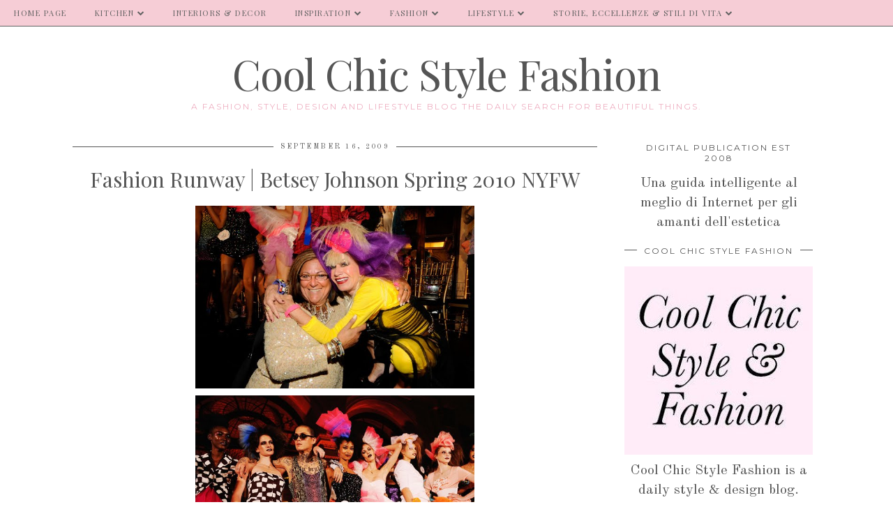

--- FILE ---
content_type: text/html; charset=UTF-8
request_url: https://www.coolchicstylefashion.com/b/stats?style=BLACK_TRANSPARENT&timeRange=ALL_TIME&token=APq4FmDE8LwzqtPIN7yuGxFAPoJTd87N9SqdNkFX8_h_fHStqGR6-Ei-xXjtvW4LheEonCSrRniFfGAKKqPMDNAIPj8DMI7Ysw
body_size: 43
content:
{"total":17703790,"sparklineOptions":{"backgroundColor":{"fillOpacity":0.1,"fill":"#000000"},"series":[{"areaOpacity":0.3,"color":"#202020"}]},"sparklineData":[[0,21],[1,44],[2,22],[3,37],[4,63],[5,33],[6,61],[7,16],[8,15],[9,11],[10,17],[11,11],[12,16],[13,14],[14,13],[15,12],[16,9],[17,9],[18,16],[19,100],[20,14],[21,23],[22,28],[23,27],[24,22],[25,19],[26,19],[27,15],[28,15],[29,22]],"nextTickMs":32727}